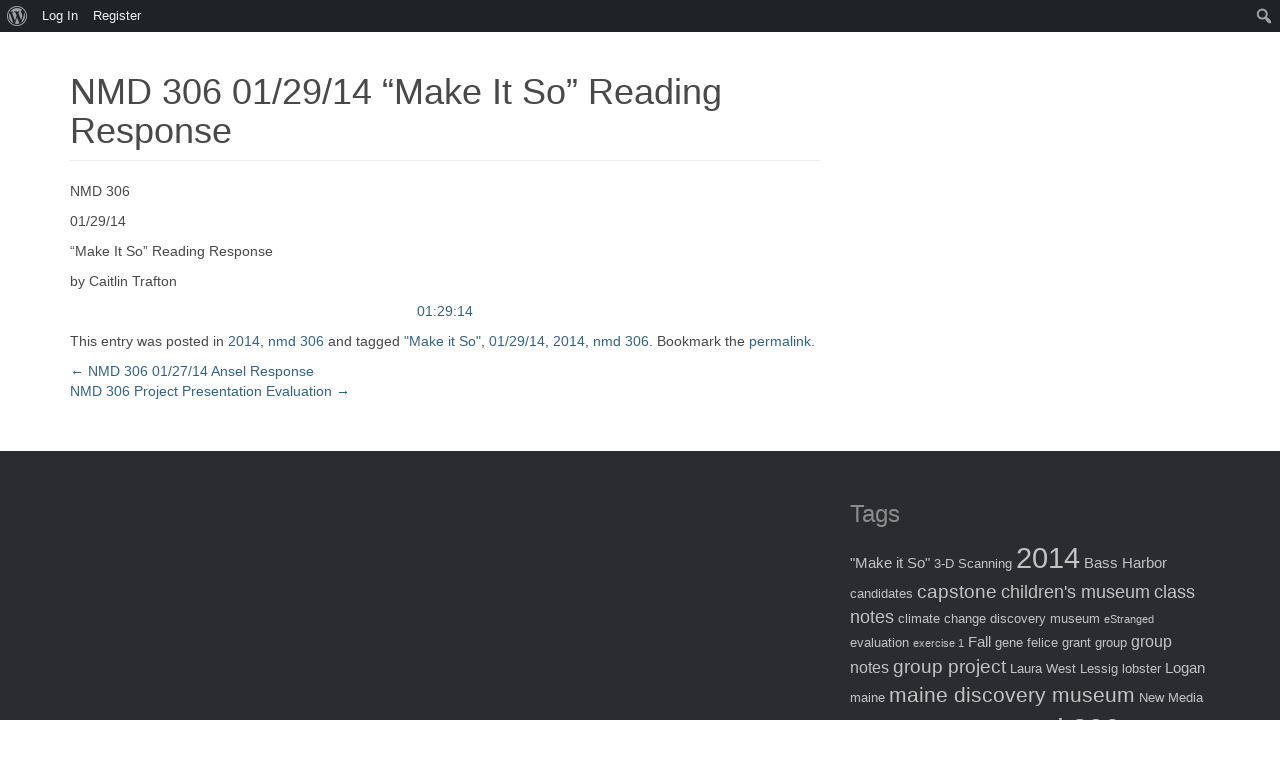

--- FILE ---
content_type: text/html; charset=UTF-8
request_url: http://caitlintrafton.nmdprojects.net/portfolio/nmd-306-012914-make-it-so-reading-response/
body_size: 11957
content:

<!DOCTYPE html>
<html lang="en-US" class="no-js">
	<head>
		<meta charset="UTF-8" />
		<meta name="viewport" content="width=device-width, initial-scale=1.0" />
		<title>NMD 306 01/29/14 &#8220;Make It So&#8221; Reading Response | Caitlin Trafton</title>
		<link rel="profile" href="http://gmpg.org/xfn/11" />
		<link rel="pingback" href="http://caitlintrafton.nmdprojects.net/portfolio/xmlrpc.php" />
<title>NMD 306 01/29/14 &#8220;Make It So&#8221; Reading Response &#8211; Caitlin Trafton</title>
<meta name='robots' content='max-image-preview:large' />
<link rel='dns-prefetch' href='//fonts.googleapis.com' />
<link rel="alternate" type="application/rss+xml" title="Caitlin Trafton &raquo; Feed" href="http://caitlintrafton.nmdprojects.net/portfolio/feed/" />
<link rel="alternate" type="application/rss+xml" title="Caitlin Trafton &raquo; Comments Feed" href="http://caitlintrafton.nmdprojects.net/portfolio/comments/feed/" />
<link rel="alternate" type="application/rss+xml" title="Caitlin Trafton &raquo; NMD 306 01/29/14 &#8220;Make It So&#8221; Reading Response Comments Feed" href="http://caitlintrafton.nmdprojects.net/portfolio/nmd-306-012914-make-it-so-reading-response/feed/" />
<link rel="alternate" title="oEmbed (JSON)" type="application/json+oembed" href="http://caitlintrafton.nmdprojects.net/portfolio/wp-json/oembed/1.0/embed?url=http%3A%2F%2Fcaitlintrafton.nmdprojects.net%2Fportfolio%2Fnmd-306-012914-make-it-so-reading-response%2F" />
<link rel="alternate" title="oEmbed (XML)" type="text/xml+oembed" href="http://caitlintrafton.nmdprojects.net/portfolio/wp-json/oembed/1.0/embed?url=http%3A%2F%2Fcaitlintrafton.nmdprojects.net%2Fportfolio%2Fnmd-306-012914-make-it-so-reading-response%2F&#038;format=xml" />
<style id='wp-img-auto-sizes-contain-inline-css' type='text/css'>
img:is([sizes=auto i],[sizes^="auto," i]){contain-intrinsic-size:3000px 1500px}
/*# sourceURL=wp-img-auto-sizes-contain-inline-css */
</style>
<link rel='stylesheet' id='pure_members-css-font-awesome-css' href='http://caitlintrafton.nmdprojects.net/portfolio/wp-content/plugins/purethemes-team-members/css/font-awesome.min.css?ver=6.9' type='text/css' media='all' />
<link rel='stylesheet' id='pure_members-css-main-css-css' href='http://caitlintrafton.nmdprojects.net/portfolio/wp-content/plugins/purethemes-team-members/css/plugins-main.css?ver=6.9' type='text/css' media='all' />
<link rel='stylesheet' id='colorboxstyle-css' href='http://caitlintrafton.nmdprojects.net/portfolio/wp-content/plugins/link-library/colorbox/colorbox.css?ver=6.9' type='text/css' media='all' />
<link rel='stylesheet' id='dashicons-css' href='http://caitlintrafton.nmdprojects.net/portfolio/wp-includes/css/dashicons.min.css?ver=6.9' type='text/css' media='all' />
<link rel='stylesheet' id='admin-bar-css' href='http://caitlintrafton.nmdprojects.net/portfolio/wp-includes/css/admin-bar.min.css?ver=6.9' type='text/css' media='all' />
<style id='admin-bar-inline-css' type='text/css'>

		@media screen { html { margin-top: 32px !important; } }
		@media screen and ( max-width: 782px ) { html { margin-top: 46px !important; } }
	
@media print { #wpadminbar { display:none; } }
/*# sourceURL=admin-bar-inline-css */
</style>
<link rel='stylesheet' id='cc2-default-google-fonts-ubuntu-condensed-css' href='http://fonts.googleapis.com/css?family=Ubuntu+Condensed&#038;ver=6.9' type='text/css' media='all' />
<link rel='stylesheet' id='cc2-default-google-fonts-pacifico-css' href='http://fonts.googleapis.com/css?family=Pacifico&#038;ver=6.9' type='text/css' media='all' />
<link rel='stylesheet' id='cc2-default-google-fonts-lato-css' href='http://fonts.googleapis.com/css?family=Lato%3A300&#038;ver=6.9' type='text/css' media='all' />
<style id='wp-emoji-styles-inline-css' type='text/css'>

	img.wp-smiley, img.emoji {
		display: inline !important;
		border: none !important;
		box-shadow: none !important;
		height: 1em !important;
		width: 1em !important;
		margin: 0 0.07em !important;
		vertical-align: -0.1em !important;
		background: none !important;
		padding: 0 !important;
	}
/*# sourceURL=wp-emoji-styles-inline-css */
</style>
<link rel='stylesheet' id='wp-block-library-css' href='http://caitlintrafton.nmdprojects.net/portfolio/wp-includes/css/dist/block-library/style.min.css?ver=6.9' type='text/css' media='all' />
<style id='global-styles-inline-css' type='text/css'>
:root{--wp--preset--aspect-ratio--square: 1;--wp--preset--aspect-ratio--4-3: 4/3;--wp--preset--aspect-ratio--3-4: 3/4;--wp--preset--aspect-ratio--3-2: 3/2;--wp--preset--aspect-ratio--2-3: 2/3;--wp--preset--aspect-ratio--16-9: 16/9;--wp--preset--aspect-ratio--9-16: 9/16;--wp--preset--color--black: #000000;--wp--preset--color--cyan-bluish-gray: #abb8c3;--wp--preset--color--white: #ffffff;--wp--preset--color--pale-pink: #f78da7;--wp--preset--color--vivid-red: #cf2e2e;--wp--preset--color--luminous-vivid-orange: #ff6900;--wp--preset--color--luminous-vivid-amber: #fcb900;--wp--preset--color--light-green-cyan: #7bdcb5;--wp--preset--color--vivid-green-cyan: #00d084;--wp--preset--color--pale-cyan-blue: #8ed1fc;--wp--preset--color--vivid-cyan-blue: #0693e3;--wp--preset--color--vivid-purple: #9b51e0;--wp--preset--gradient--vivid-cyan-blue-to-vivid-purple: linear-gradient(135deg,rgb(6,147,227) 0%,rgb(155,81,224) 100%);--wp--preset--gradient--light-green-cyan-to-vivid-green-cyan: linear-gradient(135deg,rgb(122,220,180) 0%,rgb(0,208,130) 100%);--wp--preset--gradient--luminous-vivid-amber-to-luminous-vivid-orange: linear-gradient(135deg,rgb(252,185,0) 0%,rgb(255,105,0) 100%);--wp--preset--gradient--luminous-vivid-orange-to-vivid-red: linear-gradient(135deg,rgb(255,105,0) 0%,rgb(207,46,46) 100%);--wp--preset--gradient--very-light-gray-to-cyan-bluish-gray: linear-gradient(135deg,rgb(238,238,238) 0%,rgb(169,184,195) 100%);--wp--preset--gradient--cool-to-warm-spectrum: linear-gradient(135deg,rgb(74,234,220) 0%,rgb(151,120,209) 20%,rgb(207,42,186) 40%,rgb(238,44,130) 60%,rgb(251,105,98) 80%,rgb(254,248,76) 100%);--wp--preset--gradient--blush-light-purple: linear-gradient(135deg,rgb(255,206,236) 0%,rgb(152,150,240) 100%);--wp--preset--gradient--blush-bordeaux: linear-gradient(135deg,rgb(254,205,165) 0%,rgb(254,45,45) 50%,rgb(107,0,62) 100%);--wp--preset--gradient--luminous-dusk: linear-gradient(135deg,rgb(255,203,112) 0%,rgb(199,81,192) 50%,rgb(65,88,208) 100%);--wp--preset--gradient--pale-ocean: linear-gradient(135deg,rgb(255,245,203) 0%,rgb(182,227,212) 50%,rgb(51,167,181) 100%);--wp--preset--gradient--electric-grass: linear-gradient(135deg,rgb(202,248,128) 0%,rgb(113,206,126) 100%);--wp--preset--gradient--midnight: linear-gradient(135deg,rgb(2,3,129) 0%,rgb(40,116,252) 100%);--wp--preset--font-size--small: 13px;--wp--preset--font-size--medium: 20px;--wp--preset--font-size--large: 36px;--wp--preset--font-size--x-large: 42px;--wp--preset--spacing--20: 0.44rem;--wp--preset--spacing--30: 0.67rem;--wp--preset--spacing--40: 1rem;--wp--preset--spacing--50: 1.5rem;--wp--preset--spacing--60: 2.25rem;--wp--preset--spacing--70: 3.38rem;--wp--preset--spacing--80: 5.06rem;--wp--preset--shadow--natural: 6px 6px 9px rgba(0, 0, 0, 0.2);--wp--preset--shadow--deep: 12px 12px 50px rgba(0, 0, 0, 0.4);--wp--preset--shadow--sharp: 6px 6px 0px rgba(0, 0, 0, 0.2);--wp--preset--shadow--outlined: 6px 6px 0px -3px rgb(255, 255, 255), 6px 6px rgb(0, 0, 0);--wp--preset--shadow--crisp: 6px 6px 0px rgb(0, 0, 0);}:where(.is-layout-flex){gap: 0.5em;}:where(.is-layout-grid){gap: 0.5em;}body .is-layout-flex{display: flex;}.is-layout-flex{flex-wrap: wrap;align-items: center;}.is-layout-flex > :is(*, div){margin: 0;}body .is-layout-grid{display: grid;}.is-layout-grid > :is(*, div){margin: 0;}:where(.wp-block-columns.is-layout-flex){gap: 2em;}:where(.wp-block-columns.is-layout-grid){gap: 2em;}:where(.wp-block-post-template.is-layout-flex){gap: 1.25em;}:where(.wp-block-post-template.is-layout-grid){gap: 1.25em;}.has-black-color{color: var(--wp--preset--color--black) !important;}.has-cyan-bluish-gray-color{color: var(--wp--preset--color--cyan-bluish-gray) !important;}.has-white-color{color: var(--wp--preset--color--white) !important;}.has-pale-pink-color{color: var(--wp--preset--color--pale-pink) !important;}.has-vivid-red-color{color: var(--wp--preset--color--vivid-red) !important;}.has-luminous-vivid-orange-color{color: var(--wp--preset--color--luminous-vivid-orange) !important;}.has-luminous-vivid-amber-color{color: var(--wp--preset--color--luminous-vivid-amber) !important;}.has-light-green-cyan-color{color: var(--wp--preset--color--light-green-cyan) !important;}.has-vivid-green-cyan-color{color: var(--wp--preset--color--vivid-green-cyan) !important;}.has-pale-cyan-blue-color{color: var(--wp--preset--color--pale-cyan-blue) !important;}.has-vivid-cyan-blue-color{color: var(--wp--preset--color--vivid-cyan-blue) !important;}.has-vivid-purple-color{color: var(--wp--preset--color--vivid-purple) !important;}.has-black-background-color{background-color: var(--wp--preset--color--black) !important;}.has-cyan-bluish-gray-background-color{background-color: var(--wp--preset--color--cyan-bluish-gray) !important;}.has-white-background-color{background-color: var(--wp--preset--color--white) !important;}.has-pale-pink-background-color{background-color: var(--wp--preset--color--pale-pink) !important;}.has-vivid-red-background-color{background-color: var(--wp--preset--color--vivid-red) !important;}.has-luminous-vivid-orange-background-color{background-color: var(--wp--preset--color--luminous-vivid-orange) !important;}.has-luminous-vivid-amber-background-color{background-color: var(--wp--preset--color--luminous-vivid-amber) !important;}.has-light-green-cyan-background-color{background-color: var(--wp--preset--color--light-green-cyan) !important;}.has-vivid-green-cyan-background-color{background-color: var(--wp--preset--color--vivid-green-cyan) !important;}.has-pale-cyan-blue-background-color{background-color: var(--wp--preset--color--pale-cyan-blue) !important;}.has-vivid-cyan-blue-background-color{background-color: var(--wp--preset--color--vivid-cyan-blue) !important;}.has-vivid-purple-background-color{background-color: var(--wp--preset--color--vivid-purple) !important;}.has-black-border-color{border-color: var(--wp--preset--color--black) !important;}.has-cyan-bluish-gray-border-color{border-color: var(--wp--preset--color--cyan-bluish-gray) !important;}.has-white-border-color{border-color: var(--wp--preset--color--white) !important;}.has-pale-pink-border-color{border-color: var(--wp--preset--color--pale-pink) !important;}.has-vivid-red-border-color{border-color: var(--wp--preset--color--vivid-red) !important;}.has-luminous-vivid-orange-border-color{border-color: var(--wp--preset--color--luminous-vivid-orange) !important;}.has-luminous-vivid-amber-border-color{border-color: var(--wp--preset--color--luminous-vivid-amber) !important;}.has-light-green-cyan-border-color{border-color: var(--wp--preset--color--light-green-cyan) !important;}.has-vivid-green-cyan-border-color{border-color: var(--wp--preset--color--vivid-green-cyan) !important;}.has-pale-cyan-blue-border-color{border-color: var(--wp--preset--color--pale-cyan-blue) !important;}.has-vivid-cyan-blue-border-color{border-color: var(--wp--preset--color--vivid-cyan-blue) !important;}.has-vivid-purple-border-color{border-color: var(--wp--preset--color--vivid-purple) !important;}.has-vivid-cyan-blue-to-vivid-purple-gradient-background{background: var(--wp--preset--gradient--vivid-cyan-blue-to-vivid-purple) !important;}.has-light-green-cyan-to-vivid-green-cyan-gradient-background{background: var(--wp--preset--gradient--light-green-cyan-to-vivid-green-cyan) !important;}.has-luminous-vivid-amber-to-luminous-vivid-orange-gradient-background{background: var(--wp--preset--gradient--luminous-vivid-amber-to-luminous-vivid-orange) !important;}.has-luminous-vivid-orange-to-vivid-red-gradient-background{background: var(--wp--preset--gradient--luminous-vivid-orange-to-vivid-red) !important;}.has-very-light-gray-to-cyan-bluish-gray-gradient-background{background: var(--wp--preset--gradient--very-light-gray-to-cyan-bluish-gray) !important;}.has-cool-to-warm-spectrum-gradient-background{background: var(--wp--preset--gradient--cool-to-warm-spectrum) !important;}.has-blush-light-purple-gradient-background{background: var(--wp--preset--gradient--blush-light-purple) !important;}.has-blush-bordeaux-gradient-background{background: var(--wp--preset--gradient--blush-bordeaux) !important;}.has-luminous-dusk-gradient-background{background: var(--wp--preset--gradient--luminous-dusk) !important;}.has-pale-ocean-gradient-background{background: var(--wp--preset--gradient--pale-ocean) !important;}.has-electric-grass-gradient-background{background: var(--wp--preset--gradient--electric-grass) !important;}.has-midnight-gradient-background{background: var(--wp--preset--gradient--midnight) !important;}.has-small-font-size{font-size: var(--wp--preset--font-size--small) !important;}.has-medium-font-size{font-size: var(--wp--preset--font-size--medium) !important;}.has-large-font-size{font-size: var(--wp--preset--font-size--large) !important;}.has-x-large-font-size{font-size: var(--wp--preset--font-size--x-large) !important;}
/*# sourceURL=global-styles-inline-css */
</style>

<style id='classic-theme-styles-inline-css' type='text/css'>
/*! This file is auto-generated */
.wp-block-button__link{color:#fff;background-color:#32373c;border-radius:9999px;box-shadow:none;text-decoration:none;padding:calc(.667em + 2px) calc(1.333em + 2px);font-size:1.125em}.wp-block-file__button{background:#32373c;color:#fff;text-decoration:none}
/*# sourceURL=/wp-includes/css/classic-themes.min.css */
</style>
<link rel='stylesheet' id='bp-admin-bar-css' href='http://caitlintrafton.nmdprojects.net/portfolio/wp-content/plugins/buddypress/bp-core/css/admin-bar.min.css?ver=14.4.0' type='text/css' media='all' />
<link rel='stylesheet' id='cpsh-shortcodes-css' href='http://caitlintrafton.nmdprojects.net/portfolio/wp-content/plugins/column-shortcodes//assets/css/shortcodes.css?ver=1.0.1' type='text/css' media='all' />
<link rel='stylesheet' id='ltc-style-css' href='http://caitlintrafton.nmdprojects.net/portfolio/wp-content/plugins/linear-tag-cloud/ltc-style.css?ver=6.9' type='text/css' media='all' />
<link rel='stylesheet' id='thumbs_rating_styles-css' href='http://caitlintrafton.nmdprojects.net/portfolio/wp-content/plugins/link-library/upvote-downvote/css/style.css?ver=1.0.0' type='text/css' media='all' />
<link rel='stylesheet' id='responsive-pro-mega-menu-style-css' href='http://caitlintrafton.nmdprojects.net/portfolio/wp-content/plugins/responsive-add-ons/includes/megamenu/assets/megamenu.css?ver=3.4.1' type='text/css' media='all' />
<link rel='stylesheet' id='style-css' href='http://caitlintrafton.nmdprojects.net/portfolio/wp-content/themes/custom-community/includes/schemes/style.css?ver=6.9' type='text/css' media='all' />
<link rel='stylesheet' id='glyphicons-css' href='http://caitlintrafton.nmdprojects.net/portfolio/wp-content/themes/custom-community/includes/resources/glyphicons/css/bootstrap-glyphicons.css?ver=6.9' type='text/css' media='all' />
<link rel='stylesheet' id='cc-animate-css-css' href='http://caitlintrafton.nmdprojects.net/portfolio/wp-content/themes/custom-community/includes/resources/animatecss/animate.min.css?ver=6.9' type='text/css' media='all' />
<script type="text/javascript" src="http://caitlintrafton.nmdprojects.net/portfolio/wp-includes/js/jquery/jquery.min.js?ver=3.7.1" id="jquery-core-js"></script>
<script type="text/javascript" src="http://caitlintrafton.nmdprojects.net/portfolio/wp-includes/js/jquery/jquery-migrate.min.js?ver=3.4.1" id="jquery-migrate-js"></script>
<script type="text/javascript" src="http://caitlintrafton.nmdprojects.net/portfolio/wp-content/plugins/link-library/colorbox/jquery.colorbox-min.js?ver=1.3.9" id="colorbox-js"></script>
<script type="text/javascript" src="http://caitlintrafton.nmdprojects.net/portfolio/wp-content/themes/custom-community/includes/js/SlimConsoleDummy.min.js?ver=6.9" id="consoledummy-js"></script>
<script type="text/javascript" id="thumbs_rating_scripts-js-extra">
/* <![CDATA[ */
var thumbs_rating_ajax = {"ajax_url":"http://caitlintrafton.nmdprojects.net/portfolio/wp-admin/admin-ajax.php","nonce":"17e70ef839"};
//# sourceURL=thumbs_rating_scripts-js-extra
/* ]]> */
</script>
<script type="text/javascript" src="http://caitlintrafton.nmdprojects.net/portfolio/wp-content/plugins/link-library/upvote-downvote/js/general.js?ver=4.0.1" id="thumbs_rating_scripts-js"></script>
<script type="text/javascript" src="http://caitlintrafton.nmdprojects.net/portfolio/wp-content/themes/custom-community/includes/resources/bootstrap/js/tooltip.js?ver=6.9" id="cc-bootstrap-tooltip-js"></script>
<script type="text/javascript" src="http://caitlintrafton.nmdprojects.net/portfolio/wp-content/themes/custom-community/includes/resources/bootstrap/js/transition.js?ver=6.9" id="cc-bootstrap-transition-js"></script>
<script type="text/javascript" src="http://caitlintrafton.nmdprojects.net/portfolio/wp-content/themes/custom-community/includes/resources/bootstrap/js/affix.js?ver=6.9" id="cc-bootstrap-affix-js"></script>
<script type="text/javascript" src="http://caitlintrafton.nmdprojects.net/portfolio/wp-content/themes/custom-community/includes/resources/bootstrap/js/alert.js?ver=6.9" id="cc-bootstrap-alert-js"></script>
<script type="text/javascript" src="http://caitlintrafton.nmdprojects.net/portfolio/wp-content/themes/custom-community/includes/resources/bootstrap/js/button.js?ver=6.9" id="cc-bootstrap-button-js"></script>
<script type="text/javascript" src="http://caitlintrafton.nmdprojects.net/portfolio/wp-content/themes/custom-community/includes/resources/bootstrap/js/carousel.js?ver=6.9" id="cc-bootstrap-carousel-js"></script>
<script type="text/javascript" src="http://caitlintrafton.nmdprojects.net/portfolio/wp-content/themes/custom-community/includes/resources/bootstrap/js/collapse.js?ver=6.9" id="cc-bootstrap-collapse-js"></script>
<script type="text/javascript" src="http://caitlintrafton.nmdprojects.net/portfolio/wp-content/themes/custom-community/includes/resources/bootstrap/js/dropdown.js?ver=6.9" id="cc-bootstrap-dropdown-js"></script>
<script type="text/javascript" src="http://caitlintrafton.nmdprojects.net/portfolio/wp-content/themes/custom-community/includes/resources/bootstrap/js/modal.js?ver=6.9" id="cc-bootstrap-modal-js"></script>
<script type="text/javascript" src="http://caitlintrafton.nmdprojects.net/portfolio/wp-content/themes/custom-community/includes/resources/bootstrap/js/popover.js?ver=6.9" id="cc-bootstrap-popover-js"></script>
<script type="text/javascript" src="http://caitlintrafton.nmdprojects.net/portfolio/wp-content/themes/custom-community/includes/resources/bootstrap/js/scrollspy.js?ver=6.9" id="cc-bootstrap-scrollspy-js"></script>
<script type="text/javascript" src="http://caitlintrafton.nmdprojects.net/portfolio/wp-content/themes/custom-community/includes/resources/bootstrap/js/tab.js?ver=6.9" id="cc-bootstrap-tab-js"></script>
<script type="text/javascript" src="http://caitlintrafton.nmdprojects.net/portfolio/wp-content/themes/custom-community/includes/js/bootstrap-wp.js?ver=6.9" id="cc-bootstrapwp-js"></script>
<script type="text/javascript" src="http://caitlintrafton.nmdprojects.net/portfolio/wp-content/themes/custom-community/includes/js/head.core.css3.min.js?ver=6.9" id="cc2-headjs-redux-js"></script>
<link rel="https://api.w.org/" href="http://caitlintrafton.nmdprojects.net/portfolio/wp-json/" /><link rel="alternate" title="JSON" type="application/json" href="http://caitlintrafton.nmdprojects.net/portfolio/wp-json/wp/v2/posts/671" /><link rel="EditURI" type="application/rsd+xml" title="RSD" href="http://caitlintrafton.nmdprojects.net/portfolio/xmlrpc.php?rsd" />
<meta name="generator" content="WordPress 6.9" />
<link rel="canonical" href="http://caitlintrafton.nmdprojects.net/portfolio/nmd-306-012914-make-it-so-reading-response/" />
<link rel='shortlink' href='http://caitlintrafton.nmdprojects.net/portfolio/?p=671' />

	<script type="text/javascript">var ajaxurl = 'http://caitlintrafton.nmdprojects.net/portfolio/wp-admin/admin-ajax.php';</script>

<script type='text/javascript'>
var e_mailit_config = {display_counter:false,follow_services:{},thanks_message:'Follow us!',mobile_bar:true,after_share_dialog:true,display_ads:true,hover_pinit:false,open_on:'onclick',emailit_branding:true,notrack:false,headline:[]};(function() {	var b=document.createElement('script');	
                        b.type='text/javascript';b.async=true;
	
                        b.src='//www.e-mailit.com/widget/menu3x/js/button.js';
	
                        var c=document.getElementsByTagName('head')[0];	c.appendChild(b) })()</script>
<link rel='https://github.com/WP-API/WP-API' href='http://caitlintrafton.nmdprojects.net/portfolio/wp-json' />
			<script type="text/javascript">

			function hex2rgba(hex, opacity)
			{
				//extract the two hexadecimal digits for each color
				var patt = /^#([\da-fA-F]{2})([\da-fA-F]{2})([\da-fA-F]{2})$/;
				var matches = patt.exec(hex);
				
				//convert them to decimal
				var r = parseInt(matches[1], 16);
				var g = parseInt(matches[2], 16);
				var b = parseInt(matches[3], 16);
				
				//create rgba string
				var rgba = "rgba(" + r + "," + g + "," + b + "," + opacity + ")";
				
				//return rgba colour
				return rgba;
			}
			jQuery(document).ready(function() {
			 jQuery('.member_single,.pure_member_h').css("border-color", hex2rgba("", 0.7));
			 jQuery('.member_single').find('.member_bottom').css("background-color", hex2rgba("", 0.4));
			 jQuery('.member_single').hover(
				 function () {
				   jQuery(this).find('.member_bottom').css("background-color", hex2rgba("", 0.5));
				 }, 
				 function () {
				   jQuery(this).find('.member_bottom').css("background-color", hex2rgba("", 0.4));
				 }
			 );

		    });
			</script>
					<style type="text/css">
							</style>
		
		 	<style type="text/css">	
	.js.loading-stage body {
		display: none;
	}

	/** Le Container De Bootstrap **/

	
		
		

    /** Header **/

			.site-branding {
			display: none;
		}
		
	/*debug: Header Background Color: ff1616*/		.site-header {
			background-color: #ff1616;
		}
			body.blog #masthead {
			
			
		}
		
			
		body.home #masthead {
			
			
		}
		
	        body.single #masthead { display: none; }
            body.page #masthead { display: none; }
            body.archive #masthead { display: none; }
            body.search #masthead { display: none; }
            body.404 #masthead { display: none; }
    

	


    /** Navigation **/

		nav button.navbar-toggle {
		border-radius: 4px 4px 4px 4px;
		float: right;
		margin-bottom: 15px;
		margin-right: 15px;
		margin-top: 15px;
		padding: 9px 10px;
		position: relative;
	}



    		.navbar-brand {
			font-family: "Pacifico", "Helvetica Neue", Arial, sans-serif;
        }
        

	

    
            .navbar-fixed-top {
            top: 45px;
        }
        @media screen and (min-width: 783px) {             .navbar-fixed-top {
                top: 32px;
            }
        }
    
	


    /** Typography **/

        h1, h2, h3, h4, h5, h6 {
        margin-top: 30px;
                    font-family: ;
                    font-weight: normal;
        
                    font-style: normal;
        
                    color: #;

                    font-family: ;
    }

        @media screen and (min-width: 768px) {
        
        
        
        
        
            }

	
	/** Content: Center titles */
	
		

	/** Widgets */
	
	
	/** The CC Slider - Dynamic CSS Additions **/

        .cc-slider .cc-slider-wrap {
        width: ;
    }
        .cc-slider .carousel,
    .cc-slider .carousel-inner > .item {
        max-height: ;
    }

    	.cc-slider .cc-slider-secret-wrap:hover .carousel-control {
		background: #;
	}
    .cc-slider .carousel-control:hover {
        background: #;
    }
    	.cc-slider .carousel-caption h1 {
		margin-bottom: 12px;
		font-size: 18px;
		clear: both;
		color: #;
		text-align: ;
					text-shadow: none;
										/**
		Slider effect: 		*/
		
					display: none;
			}
	.cc-slider-excerpt {
						
			display: block;
				width: 100%;
		min-height: 40px;
	}
	.col-12 .cc-slider-excerpt,
	.md-col-12 .cc-slider-excerpt {
		min-height: 40px;
	}
	.cc-slider .carousel-caption p {
		font-size: 11px;
		margin: 0;
		color: #;
		text-align: ;
					text-shadow: none;
										
					display: none;
			}
	.cc-slider .textwrap {
		padding: 7px 10px; 
	}
	.cc-slider h1 .textwrap {
			
			}
	.cc-slider p .textwrap {
			
			}	
	@media screen and (min-width: 480px) { 
		.cc-slider .carousel-caption h1, 
		.cc-slider .col-12 .carousel-caption h1 {
			font-size: 22px;
		}
		.cc-slider .carousel-caption p, 
		.cc-slider .col-12 .carousel-caption p {
			font-size: 14px;
		}
	}
	@media screen and (min-width: 768px) { 
		.cc-slider .carousel-caption h1 {
			font-size: 32px;
		}
		.cc-slider-excerpt {
			min-height: 55px;
		}
		.cc-slider .carousel-caption p {
			font-size: 17px;
		}
		.cc-slider .carousel-indicators {
			bottom: 15px;
		}
	}

	/* Rudimentary support for Threaded Comments */
	
	.comment ul.children {
		list-style-type: none;
	}

	/* Quick styling for avatar image (if enabled) */
	
	.post .entry-meta-author {
		margin-right: 15px;
		margin-top: -10px;
		margin-left: 5px;
	}
	
		
	.has-author-avatar .page-header,
	.has-author-avatar .page-header .entry-meta {
		min-height: 60px; 
	}
	
	.has-author-avatar .page-title {
		margin-bottom: 20px;
	}
	

	/* Footer Fullwidth */
	
		
	#footer-fullwidth-wrap {
		padding: 0 0 20px 0;
		background: #eee;		
		border-top: 1px solid #ddd;
	}

	/* Footer Columns */
	
	#footer-columns-wrap {
		padding: 20px 0;
		background: #2a2c2f;	
	}
	
		/* Footer Columns Fonts */
	
		.footer-columns, 
		.footer-columns p {
			color: #8c8c8c;
		}
		.footer-columns a {
			color: #c3c3c3;
		}
		.footer-columns a:hover {
			color: #8c8c8c;
		}
	
	
@media (min-width: 992px) { 
	.footer-columns .widgetarea {
		
		min-height: 300px;
		overflow: auto;
		
		/* this will be packed into some options.. ;) 
			background: #2a2a2a;
			padding: 10px 20px;
			margin-top: 10px;
			margin-bottom: 10px;
		*/
	}
	
}
	.footer-columns .table tr > th, 
	.footer-columns .table tr > td {
		border-top: 1px solid #3f3f3f; 
	}
	.footer-columns .table tr {
		border-bottom: none; 
	}
	.footer-columns .table-striped tr:nth-child(odd) > td {
		background-color: #262626;
	}

	/* Footer Branding */
	
	#branding {
		padding: 20px 0;
		border-top: 1px solid #333;
		background: #040c14;
		color: #6a6a6a;
	}
	#branding p {
		line-height: 100%; 
		margin: 0;
		color: #6a6a6a;
	}
	#branding a {
		color: #9a9a9a;
	} 
	#branding a:hover, 
	#branding a:focus {
		color: #6a6a6a;
		text-decoration: none;
	}

	/* Scroll-to-top button Styling */
		
	.top-link-container.affix-top {
		position: absolute; /* allows it to "slide" up into view */
		
		bottom: -50px; /* negative of the offset - height of link element */
		
		/* padding from the left side of the window */
		right: 10px;		
	}
	
	.top-link-container.affix {
		position: fixed; /* keeps it on the bottom once in view */
		bottom: 18px; /* height of link element */
		right: 10px;	}
	
	
	.top-link-container .top-link-button-text {
		margin-left: 5px;
	}
	
	/* Hide link text on small devices */
	@media max-width 767px{
		.top-link-container .top-link-button-text {
			display: none;
		}
	}



    			.site-title a {
						color: #dd3333;
						
						font-family: "Pacifico", "Helvetica Neue", Arial, sans-serif;
						text-shadow: 1px 1px 1px rgba(0,0,0,.3);
			}

	
    		.site-description {
			color: #a80303;		}

	
</style>


		
		
		<style type="text/css">
	
    			.site-title a {
						color: #dd3333;
						
						font-family: "Pacifico", "Helvetica Neue", Arial, sans-serif;
						text-shadow: 1px 1px 1px rgba(0,0,0,.3);
			}

	
    		.site-description {
			color: #a80303;		}

	</style>

</head>

<body class="bp-legacy wp-singular post-template-default single single-post postid-671 single-format-gallery admin-bar no-customize-support wp-theme-custom-community">


<!-- The Site's Main Header -->	
<header id="masthead" class="site-header" role="banner">
	<div class="container">
		<div class="row">

			<div class="site-header-inner md-col-12">
				
				<!-- The Header Image goes here -->
						<a id="cc-header-image" href="http://caitlintrafton.nmdprojects.net/portfolio/" title="Caitlin Trafton" rel="home">
			<img src="http://caitlintrafton.nmdprojects.net/portfolio/wp-content/uploads/2015/01/cropped-swans_island_map.jpeg" width="1170" height="250" alt="">
		</a>				
				<!-- The Site's Header Branding -->
				<div class="site-branding">
					<h1 class="site-title"><a href="http://caitlintrafton.nmdprojects.net/portfolio/" title="Caitlin Trafton" rel="home">Caitlin Trafton</a></h1>
					<p class="site-description">New Media 2015</p>
				</div>

				
			</div>
		</div>
		
		

	<div class="sidebar sidebar-header row">

				<div class="col-12">

						<aside id="categories-4" class="widget widget_categories"><h3 class="widget-title">Topics:</h3><form action="http://caitlintrafton.nmdprojects.net/portfolio" method="get"><label class="screen-reader-text" for="cat">Topics:</label><select  name='cat' id='cat' class='postform'>
	<option value='-1'>Select Category</option>
	<option class="level-0" value="115">2014</option>
	<option class="level-0" value="1">nmd 200</option>
	<option class="level-1" value="21">&nbsp;&nbsp;&nbsp;Shoot Maine</option>
	<option class="level-0" value="72">nmd 206</option>
	<option class="level-0" value="110">nmd 306</option>
	<option class="level-0" value="28">nmd 341</option>
	<option class="level-0" value="18">nmd 343</option>
	<option class="level-0" value="146">nmd 345</option>
	<option class="level-0" value="71">nmd 445</option>
	<option class="level-0" value="220">nmd 498</option>
	<option class="level-0" value="69">Resources</option>
</select>
</form><script type="text/javascript">
/* <![CDATA[ */

( ( dropdownId ) => {
	const dropdown = document.getElementById( dropdownId );
	function onSelectChange() {
		setTimeout( () => {
			if ( 'escape' === dropdown.dataset.lastkey ) {
				return;
			}
			if ( dropdown.value && parseInt( dropdown.value ) > 0 && dropdown instanceof HTMLSelectElement ) {
				dropdown.parentElement.submit();
			}
		}, 250 );
	}
	function onKeyUp( event ) {
		if ( 'Escape' === event.key ) {
			dropdown.dataset.lastkey = 'escape';
		} else {
			delete dropdown.dataset.lastkey;
		}
	}
	function onClick() {
		delete dropdown.dataset.lastkey;
	}
	dropdown.addEventListener( 'keyup', onKeyUp );
	dropdown.addEventListener( 'click', onClick );
	dropdown.addEventListener( 'change', onSelectChange );
})( "cat" );

//# sourceURL=WP_Widget_Categories%3A%3Awidget
/* ]]> */
</script>
</aside>			
			
		</div>

	</div><!-- /.sidebar-header -->
	
	</div><!-- .container -->
</header><!-- #masthead -->



    <div class="main-content">
        <div id="container" class="container">
            <div class="row">

                
                
                <div id="content" class="main-content-inner col-md-8 col-lg-8">

                    
                    
                        
<article id="post-671" class="post-671 post type-post status-publish format-gallery hentry category-115 category-nmd-306 tag-make-it-so tag-214 tag-238 tag-nmd-306 post_format-post-format-gallery">
	
	<header class="page-header">
				<h1 class="page-title">NMD 306 01/29/14 &#8220;Make It So&#8221; Reading Response</h1>
		
		<div class="entry-meta">
					
			
					</div><!-- .entry-meta -->
	
	
	</header><!-- .entry-header -->

	

	<div class="entry-content">
		<div class="e-mailit_top_toolbox"><div class="e-mailit_toolbox square size32 " data-emailit-url='http://caitlintrafton.nmdprojects.net/portfolio/nmd-306-012914-make-it-so-reading-response/' data-emailit-title='NMD 306 01/29/14 &#8220;Make It So&#8221; Reading Response'>
<div class="e-mailit_btn_Facebook"></div>
<div class="e-mailit_btn_Twitter"></div>
<div class="e-mailit_btn_Send_via_Email"></div>
<div class="e-mailit_btn_Pinterest"></div>
<div class="e-mailit_btn_LinkedIn"></div>
<div class="e-mailit_btn_EMAILiT"></div></div>
</div><p>NMD 306</p> <p>01/29/14</p> <p>&#8220;Make It So&#8221; Reading Response</p> <p>by Caitlin Trafton</p> <p style="text-align: center;"><a href="http://caitlintrafton.nmdprojects.net/portfolio/wp-content/uploads/2014/05/012914_Trafton_NMD-306_ch4-7Response.pdf">01:29:14</a></p> <div class="e-mailit_bottom_toolbox"><div class="e-mailit_toolbox square size32 " data-emailit-url='http://caitlintrafton.nmdprojects.net/portfolio/nmd-306-012914-make-it-so-reading-response/' data-emailit-title='NMD 306 01/29/14 &#8220;Make It So&#8221; Reading Response'>
<div class="e-mailit_btn_Facebook"></div>
<div class="e-mailit_btn_Twitter"></div>
<div class="e-mailit_btn_Send_via_Email"></div>
<div class="e-mailit_btn_Pinterest"></div>
<div class="e-mailit_btn_LinkedIn"></div>
<div class="e-mailit_btn_EMAILiT"></div></div>
</div>			</div><!-- .entry-content -->

	<footer class="entry-meta">
		This entry was posted in <a href="http://caitlintrafton.nmdprojects.net/portfolio/http:/www.umit.maine.edu/~caitlin.trafton/one.html/2014/" rel="category tag">2014</a>, <a href="http://caitlintrafton.nmdprojects.net/portfolio/http:/www.umit.maine.edu/~caitlin.trafton/one.html/nmd-306/" rel="category tag">nmd 306</a> and tagged <a href="http://caitlintrafton.nmdprojects.net/portfolio/notes/make-it-so/" rel="tag">"Make it So"</a>, <a href="http://caitlintrafton.nmdprojects.net/portfolio/notes/012914/" rel="tag">01/29/14</a>, <a href="http://caitlintrafton.nmdprojects.net/portfolio/notes/2014/" rel="tag">2014</a>, <a href="http://caitlintrafton.nmdprojects.net/portfolio/notes/nmd-306/" rel="tag">nmd 306</a>. Bookmark the <a href="http://caitlintrafton.nmdprojects.net/portfolio/nmd-306-012914-make-it-so-reading-response/" title="Permalink to NMD 306 01/29/14 &#8220;Make It So&#8221; Reading Response" rel="bookmark">permalink</a>.
			</footer><!-- .entry-meta -->
</article><!-- #post-## -->

                        	<nav role="navigation" id="nav-below" class="post-navigation">
		<h1 class="screen-reader-text">Post navigation</h1>

	
		<div class="nav-previous"><a href="http://caitlintrafton.nmdprojects.net/portfolio/nmd-306-012714-ansel-response/" rel="prev"><span class="meta-nav">&larr;</span> NMD 306 01/27/14 Ansel Response</a></div>		<div class="nav-next"><a href="http://caitlintrafton.nmdprojects.net/portfolio/nmd-306-project-presentation-evaluation/" rel="next">NMD 306 Project Presentation Evaluation <span class="meta-nav">&rarr;</span></a></div>
	
	</nav><!-- #nav-below -->
	
                        
		
	<div id="comments">
	
		
							
		<div class="fb-comments" data-href="http://caitlintrafton.nmdprojects.net/portfolio/nmd-306-012914-make-it-so-reading-response/" data-num-posts="10" data-width="699"></div>
		<div id="fb-root"></div>
		<script>
			(function(d, s, id) {
				var js, fjs = d.getElementsByTagName(s)[0];
				if (d.getElementById(id)) return;
				js = d.createElement(s); js.id = id;
				js.src = "//connect.facebook.net/en_US/all.js#xfbml=1";
				fjs.parentNode.insertBefore(js, fjs);
			}(document, 'script', 'facebook-jssdk'));
		</script>
	
	</div>
	
	
                    
                </div><!-- close #content -->

                
            </div><!-- close .row -->
        </div><!-- close .container -->
    </div><!-- close .main-content -->



<footer id="colophon" class="site-footer" role="contentinfo">

		
				
		<div id="footer-columns-wrap" class="footer-columns cc-footer">
			<div class="container">
				<div class="footer-columns-inner row">
	
					<div id="cc-footer-1" class="footer-column col-12 col-sm-4 col-lg-4">
						<div class="widgetarea">
						
							<div id="text-2" class="footer-column-widget widget_text">			<div class="textwidget"></div>
		</div><div class="clear"></div>						
						</div>	
					</div>	
					
					<div id="cc-footer-2" class="footer-column col-12 col-sm-4 col-lg-4">
						<div class="widgetarea">
	
													
						</div>	
					</div>	
					
					<div id="cc-footer-3" class="footer-column col-12 col-sm-4 col-lg-4">
						<div class="widgetarea">

							<div id="tag_cloud-2" class="footer-column-widget widget_tag_cloud"><h3 class="widgettitle">Tags</h3><div class="tagcloud"><a href="http://caitlintrafton.nmdprojects.net/portfolio/notes/make-it-so/" class="tag-cloud-link tag-link-155 tag-link-position-1" style="font-size: 11.206106870229pt;" aria-label="&quot;Make it So&quot; (3 items)">&quot;Make it So&quot;</a>
<a href="http://caitlintrafton.nmdprojects.net/portfolio/notes/3-d-scanning/" class="tag-cloud-link tag-link-166 tag-link-position-2" style="font-size: 9.9236641221374pt;" aria-label="3-D Scanning (2 items)">3-D Scanning</a>
<a href="http://caitlintrafton.nmdprojects.net/portfolio/notes/2014/" class="tag-cloud-link tag-link-238 tag-link-position-3" style="font-size: 22pt;" aria-label="2014 (40 items)">2014</a>
<a href="http://caitlintrafton.nmdprojects.net/portfolio/notes/bass-harbor/" class="tag-cloud-link tag-link-65 tag-link-position-4" style="font-size: 11.206106870229pt;" aria-label="Bass Harbor (3 items)">Bass Harbor</a>
<a href="http://caitlintrafton.nmdprojects.net/portfolio/notes/candidates/" class="tag-cloud-link tag-link-162 tag-link-position-5" style="font-size: 9.9236641221374pt;" aria-label="candidates (2 items)">candidates</a>
<a href="http://caitlintrafton.nmdprojects.net/portfolio/notes/capstone/" class="tag-cloud-link tag-link-195 tag-link-position-6" style="font-size: 14.412213740458pt;" aria-label="capstone (7 items)">capstone</a>
<a href="http://caitlintrafton.nmdprojects.net/portfolio/notes/childrens-museum/" class="tag-cloud-link tag-link-112 tag-link-position-7" style="font-size: 13.129770992366pt;" aria-label="children&#039;s museum (5 items)">children&#039;s museum</a>
<a href="http://caitlintrafton.nmdprojects.net/portfolio/notes/class-notes/" class="tag-cloud-link tag-link-192 tag-link-position-8" style="font-size: 13.129770992366pt;" aria-label="class notes (5 items)">class notes</a>
<a href="http://caitlintrafton.nmdprojects.net/portfolio/notes/climate-change/" class="tag-cloud-link tag-link-35 tag-link-position-9" style="font-size: 9.9236641221374pt;" aria-label="climate change (2 items)">climate change</a>
<a href="http://caitlintrafton.nmdprojects.net/portfolio/notes/discovery-museum/" class="tag-cloud-link tag-link-159 tag-link-position-10" style="font-size: 9.9236641221374pt;" aria-label="discovery museum (2 items)">discovery museum</a>
<a href="http://caitlintrafton.nmdprojects.net/portfolio/notes/estranged/" class="tag-cloud-link tag-link-49 tag-link-position-11" style="font-size: 8pt;" aria-label="eStranged (1 item)">eStranged</a>
<a href="http://caitlintrafton.nmdprojects.net/portfolio/notes/evaluation/" class="tag-cloud-link tag-link-215 tag-link-position-12" style="font-size: 9.9236641221374pt;" aria-label="evaluation (2 items)">evaluation</a>
<a href="http://caitlintrafton.nmdprojects.net/portfolio/notes/exercise-1/" class="tag-cloud-link tag-link-50 tag-link-position-13" style="font-size: 8pt;" aria-label="exercise 1 (1 item)">exercise 1</a>
<a href="http://caitlintrafton.nmdprojects.net/portfolio/notes/fall/" class="tag-cloud-link tag-link-13 tag-link-position-14" style="font-size: 11.206106870229pt;" aria-label="Fall (3 items)">Fall</a>
<a href="http://caitlintrafton.nmdprojects.net/portfolio/notes/gene-felice/" class="tag-cloud-link tag-link-165 tag-link-position-15" style="font-size: 9.9236641221374pt;" aria-label="gene felice (2 items)">gene felice</a>
<a href="http://caitlintrafton.nmdprojects.net/portfolio/notes/grant/" class="tag-cloud-link tag-link-89 tag-link-position-16" style="font-size: 9.9236641221374pt;" aria-label="grant (2 items)">grant</a>
<a href="http://caitlintrafton.nmdprojects.net/portfolio/notes/group/" class="tag-cloud-link tag-link-216 tag-link-position-17" style="font-size: 9.9236641221374pt;" aria-label="group (2 items)">group</a>
<a href="http://caitlintrafton.nmdprojects.net/portfolio/notes/group-notes/" class="tag-cloud-link tag-link-198 tag-link-position-18" style="font-size: 12.274809160305pt;" aria-label="group notes (4 items)">group notes</a>
<a href="http://caitlintrafton.nmdprojects.net/portfolio/notes/group-project/" class="tag-cloud-link tag-link-179 tag-link-position-19" style="font-size: 14.412213740458pt;" aria-label="group project (7 items)">group project</a>
<a href="http://caitlintrafton.nmdprojects.net/portfolio/notes/laura-west/" class="tag-cloud-link tag-link-167 tag-link-position-20" style="font-size: 9.9236641221374pt;" aria-label="Laura West (2 items)">Laura West</a>
<a href="http://caitlintrafton.nmdprojects.net/portfolio/notes/lessig/" class="tag-cloud-link tag-link-75 tag-link-position-21" style="font-size: 9.9236641221374pt;" aria-label="Lessig (2 items)">Lessig</a>
<a href="http://caitlintrafton.nmdprojects.net/portfolio/notes/lobster/" class="tag-cloud-link tag-link-86 tag-link-position-22" style="font-size: 9.9236641221374pt;" aria-label="lobster (2 items)">lobster</a>
<a href="http://caitlintrafton.nmdprojects.net/portfolio/notes/logan/" class="tag-cloud-link tag-link-57 tag-link-position-23" style="font-size: 11.206106870229pt;" aria-label="Logan (3 items)">Logan</a>
<a href="http://caitlintrafton.nmdprojects.net/portfolio/notes/maine/" class="tag-cloud-link tag-link-38 tag-link-position-24" style="font-size: 9.9236641221374pt;" aria-label="maine (2 items)">maine</a>
<a href="http://caitlintrafton.nmdprojects.net/portfolio/notes/maine-discovery-museum/" class="tag-cloud-link tag-link-199 tag-link-position-25" style="font-size: 15.480916030534pt;" aria-label="maine discovery museum (9 items)">maine discovery museum</a>
<a href="http://caitlintrafton.nmdprojects.net/portfolio/notes/new-media-department/" class="tag-cloud-link tag-link-171 tag-link-position-26" style="font-size: 9.9236641221374pt;" aria-label="New Media Department (2 items)">New Media Department</a>
<a href="http://caitlintrafton.nmdprojects.net/portfolio/notes/nmd-200/" class="tag-cloud-link tag-link-20 tag-link-position-27" style="font-size: 16.656488549618pt;" aria-label="nmd 200 (12 items)">nmd 200</a>
<a href="http://caitlintrafton.nmdprojects.net/portfolio/notes/nmd-306/" class="tag-cloud-link tag-link-237 tag-link-position-28" style="font-size: 20.717557251908pt;" aria-label="nmd 306 (30 items)">nmd 306</a>
<a href="http://caitlintrafton.nmdprojects.net/portfolio/notes/nmd-341/" class="tag-cloud-link tag-link-29 tag-link-position-29" style="font-size: 14.412213740458pt;" aria-label="nmd 341 (7 items)">nmd 341</a>
<a href="http://caitlintrafton.nmdprojects.net/portfolio/notes/nmd-343/" class="tag-cloud-link tag-link-19 tag-link-position-30" style="font-size: 13.129770992366pt;" aria-label="nmd 343 (5 items)">nmd 343</a>
<a href="http://caitlintrafton.nmdprojects.net/portfolio/notes/nmd-345/" class="tag-cloud-link tag-link-239 tag-link-position-31" style="font-size: 13.87786259542pt;" aria-label="nmd 345 (6 items)">nmd 345</a>
<a href="http://caitlintrafton.nmdprojects.net/portfolio/notes/nmd-498/" class="tag-cloud-link tag-link-240 tag-link-position-32" style="font-size: 13.87786259542pt;" aria-label="nmd 498 (6 items)">nmd 498</a>
<a href="http://caitlintrafton.nmdprojects.net/portfolio/notes/nmd-strategies/" class="tag-cloud-link tag-link-55 tag-link-position-33" style="font-size: 9.9236641221374pt;" aria-label="nmd strategies (2 items)">nmd strategies</a>
<a href="http://caitlintrafton.nmdprojects.net/portfolio/notes/notes/" class="tag-cloud-link tag-link-186 tag-link-position-34" style="font-size: 9.9236641221374pt;" aria-label="notes (2 items)">notes</a>
<a href="http://caitlintrafton.nmdprojects.net/portfolio/notes/pdf/" class="tag-cloud-link tag-link-194 tag-link-position-35" style="font-size: 9.9236641221374pt;" aria-label="pdf (2 items)">pdf</a>
<a href="http://caitlintrafton.nmdprojects.net/portfolio/notes/portfolio/" class="tag-cloud-link tag-link-56 tag-link-position-36" style="font-size: 9.9236641221374pt;" aria-label="portfolio (2 items)">portfolio</a>
<a href="http://caitlintrafton.nmdprojects.net/portfolio/notes/proposal/" class="tag-cloud-link tag-link-208 tag-link-position-37" style="font-size: 9.9236641221374pt;" aria-label="proposal (2 items)">proposal</a>
<a href="http://caitlintrafton.nmdprojects.net/portfolio/notes/reading-response/" class="tag-cloud-link tag-link-151 tag-link-position-38" style="font-size: 11.206106870229pt;" aria-label="reading response (3 items)">reading response</a>
<a href="http://caitlintrafton.nmdprojects.net/portfolio/notes/recycled-art/" class="tag-cloud-link tag-link-51 tag-link-position-39" style="font-size: 8pt;" aria-label="recycled art (1 item)">recycled art</a>
<a href="http://caitlintrafton.nmdprojects.net/portfolio/notes/resources-2/" class="tag-cloud-link tag-link-70 tag-link-position-40" style="font-size: 13.129770992366pt;" aria-label="resources (5 items)">resources</a>
<a href="http://caitlintrafton.nmdprojects.net/portfolio/notes/response/" class="tag-cloud-link tag-link-163 tag-link-position-41" style="font-size: 9.9236641221374pt;" aria-label="response (2 items)">response</a>
<a href="http://caitlintrafton.nmdprojects.net/portfolio/notes/shoot-maine/" class="tag-cloud-link tag-link-87 tag-link-position-42" style="font-size: 11.206106870229pt;" aria-label="shoot maine (3 items)">shoot maine</a>
<a href="http://caitlintrafton.nmdprojects.net/portfolio/notes/story-corps/" class="tag-cloud-link tag-link-26 tag-link-position-43" style="font-size: 8pt;" aria-label="story corps (1 item)">story corps</a>
<a href="http://caitlintrafton.nmdprojects.net/portfolio/notes/story-of-logan/" class="tag-cloud-link tag-link-25 tag-link-position-44" style="font-size: 8pt;" aria-label="story of Logan (1 item)">story of Logan</a>
<a href="http://caitlintrafton.nmdprojects.net/portfolio/notes/taryn/" class="tag-cloud-link tag-link-138 tag-link-position-45" style="font-size: 9.9236641221374pt;" aria-label="Taryn (2 items)">Taryn</a></div>
</div><div class="clear"></div>
						</div>	
					</div>	
	
				</div>
			</div>
		</div>
	
		
	
	<div id="branding">
		<div class="container">
			<div class="row">
				<div class="branding-footer-inner col-12">
					<div class="site-info">
								
		<p class="alignright">
			<small><a href="http://wordpress.org/" title="A Semantic Personal Publishing Platform">Proudly powered by WordPress</a>
		
			<span class="sep"> | </span>
			
			<a href="http://themekraft.com/store/custom-community-2-free-responsive-wordpress-bootstrap-theme/" title="WordPress Theme Custom Community 2">WordPress Theme Custom Community 2</a> developed by <a href="http://themekraft.com/" title="WordPress Themes and Plugins by ThemeKraft">ThemeKraft</a></small>
			
		</p>
		<!-- footer branding -->

					</div><!-- close .site-info -->
				</div>	
			</div>
		</div>
	</div><!-- close #branding -->
	
</footer><!-- close #colophon -->

<script type="speculationrules">
{"prefetch":[{"source":"document","where":{"and":[{"href_matches":"/portfolio/*"},{"not":{"href_matches":["/portfolio/wp-*.php","/portfolio/wp-admin/*","/portfolio/wp-content/uploads/*","/portfolio/wp-content/*","/portfolio/wp-content/plugins/*","/portfolio/wp-content/themes/custom-community/*","/portfolio/*\\?(.+)"]}},{"not":{"selector_matches":"a[rel~=\"nofollow\"]"}},{"not":{"selector_matches":".no-prefetch, .no-prefetch a"}}]},"eagerness":"conservative"}]}
</script>
<script type="text/javascript" src="http://caitlintrafton.nmdprojects.net/portfolio/wp-includes/js/hoverintent-js.min.js?ver=2.2.1" id="hoverintent-js-js"></script>
<script type="text/javascript" src="http://caitlintrafton.nmdprojects.net/portfolio/wp-includes/js/admin-bar.min.js?ver=6.9" id="admin-bar-js"></script>
<script type="text/javascript" src="http://caitlintrafton.nmdprojects.net/portfolio/wp-content/themes/custom-community/includes/js/skip-link-focus-fix.js?ver=20130115" id="cc-skip-link-focus-fix-js"></script>
<script type="text/javascript" src="http://caitlintrafton.nmdprojects.net/portfolio/wp-includes/js/comment-reply.min.js?ver=6.9" id="comment-reply-js" async="async" data-wp-strategy="async" fetchpriority="low"></script>
<script id="wp-emoji-settings" type="application/json">
{"baseUrl":"https://s.w.org/images/core/emoji/17.0.2/72x72/","ext":".png","svgUrl":"https://s.w.org/images/core/emoji/17.0.2/svg/","svgExt":".svg","source":{"concatemoji":"http://caitlintrafton.nmdprojects.net/portfolio/wp-includes/js/wp-emoji-release.min.js?ver=6.9"}}
</script>
<script type="module">
/* <![CDATA[ */
/*! This file is auto-generated */
const a=JSON.parse(document.getElementById("wp-emoji-settings").textContent),o=(window._wpemojiSettings=a,"wpEmojiSettingsSupports"),s=["flag","emoji"];function i(e){try{var t={supportTests:e,timestamp:(new Date).valueOf()};sessionStorage.setItem(o,JSON.stringify(t))}catch(e){}}function c(e,t,n){e.clearRect(0,0,e.canvas.width,e.canvas.height),e.fillText(t,0,0);t=new Uint32Array(e.getImageData(0,0,e.canvas.width,e.canvas.height).data);e.clearRect(0,0,e.canvas.width,e.canvas.height),e.fillText(n,0,0);const a=new Uint32Array(e.getImageData(0,0,e.canvas.width,e.canvas.height).data);return t.every((e,t)=>e===a[t])}function p(e,t){e.clearRect(0,0,e.canvas.width,e.canvas.height),e.fillText(t,0,0);var n=e.getImageData(16,16,1,1);for(let e=0;e<n.data.length;e++)if(0!==n.data[e])return!1;return!0}function u(e,t,n,a){switch(t){case"flag":return n(e,"\ud83c\udff3\ufe0f\u200d\u26a7\ufe0f","\ud83c\udff3\ufe0f\u200b\u26a7\ufe0f")?!1:!n(e,"\ud83c\udde8\ud83c\uddf6","\ud83c\udde8\u200b\ud83c\uddf6")&&!n(e,"\ud83c\udff4\udb40\udc67\udb40\udc62\udb40\udc65\udb40\udc6e\udb40\udc67\udb40\udc7f","\ud83c\udff4\u200b\udb40\udc67\u200b\udb40\udc62\u200b\udb40\udc65\u200b\udb40\udc6e\u200b\udb40\udc67\u200b\udb40\udc7f");case"emoji":return!a(e,"\ud83e\u1fac8")}return!1}function f(e,t,n,a){let r;const o=(r="undefined"!=typeof WorkerGlobalScope&&self instanceof WorkerGlobalScope?new OffscreenCanvas(300,150):document.createElement("canvas")).getContext("2d",{willReadFrequently:!0}),s=(o.textBaseline="top",o.font="600 32px Arial",{});return e.forEach(e=>{s[e]=t(o,e,n,a)}),s}function r(e){var t=document.createElement("script");t.src=e,t.defer=!0,document.head.appendChild(t)}a.supports={everything:!0,everythingExceptFlag:!0},new Promise(t=>{let n=function(){try{var e=JSON.parse(sessionStorage.getItem(o));if("object"==typeof e&&"number"==typeof e.timestamp&&(new Date).valueOf()<e.timestamp+604800&&"object"==typeof e.supportTests)return e.supportTests}catch(e){}return null}();if(!n){if("undefined"!=typeof Worker&&"undefined"!=typeof OffscreenCanvas&&"undefined"!=typeof URL&&URL.createObjectURL&&"undefined"!=typeof Blob)try{var e="postMessage("+f.toString()+"("+[JSON.stringify(s),u.toString(),c.toString(),p.toString()].join(",")+"));",a=new Blob([e],{type:"text/javascript"});const r=new Worker(URL.createObjectURL(a),{name:"wpTestEmojiSupports"});return void(r.onmessage=e=>{i(n=e.data),r.terminate(),t(n)})}catch(e){}i(n=f(s,u,c,p))}t(n)}).then(e=>{for(const n in e)a.supports[n]=e[n],a.supports.everything=a.supports.everything&&a.supports[n],"flag"!==n&&(a.supports.everythingExceptFlag=a.supports.everythingExceptFlag&&a.supports[n]);var t;a.supports.everythingExceptFlag=a.supports.everythingExceptFlag&&!a.supports.flag,a.supports.everything||((t=a.source||{}).concatemoji?r(t.concatemoji):t.wpemoji&&t.twemoji&&(r(t.twemoji),r(t.wpemoji)))});
//# sourceURL=http://caitlintrafton.nmdprojects.net/portfolio/wp-includes/js/wp-emoji-loader.min.js
/* ]]> */
</script>
		<div id="wpadminbar" class="nojq nojs">
							<a class="screen-reader-shortcut" href="#wp-toolbar" tabindex="1">Skip to toolbar</a>
						<div class="quicklinks" id="wp-toolbar" role="navigation" aria-label="Toolbar">
				<ul role='menu' id='wp-admin-bar-root-default' class="ab-top-menu"><li role='group' id='wp-admin-bar-wp-logo' class="menupop"><div class="ab-item ab-empty-item" tabindex="0" role="menuitem" aria-expanded="false"><span class="ab-icon" aria-hidden="true"></span><span class="screen-reader-text">About WordPress</span></div><div class="ab-sub-wrapper"><ul role='menu' id='wp-admin-bar-wp-logo-external' class="ab-sub-secondary ab-submenu"><li role='group' id='wp-admin-bar-wporg'><a class='ab-item' role="menuitem" href='https://wordpress.org/'>WordPress.org</a></li><li role='group' id='wp-admin-bar-documentation'><a class='ab-item' role="menuitem" href='https://wordpress.org/documentation/'>Documentation</a></li><li role='group' id='wp-admin-bar-learn'><a class='ab-item' role="menuitem" href='https://learn.wordpress.org/'>Learn WordPress</a></li><li role='group' id='wp-admin-bar-support-forums'><a class='ab-item' role="menuitem" href='https://wordpress.org/support/forums/'>Support</a></li><li role='group' id='wp-admin-bar-feedback'><a class='ab-item' role="menuitem" href='https://wordpress.org/support/forum/requests-and-feedback'>Feedback</a></li></ul></div></li><li role='group' id='wp-admin-bar-bp-login'><a class='ab-item' role="menuitem" href='http://caitlintrafton.nmdprojects.net/portfolio/wp-login.php?redirect_to=http%3A%2F%2Fcaitlintrafton.nmdprojects.net%2Fportfolio%2Fnmd-306-012914-make-it-so-reading-response%2F'>Log In</a></li><li role='group' id='wp-admin-bar-bp-register'><a class='ab-item' role="menuitem" href='http://caitlintrafton.nmdprojects.net/portfolio/register/'>Register</a></li></ul><ul role='menu' id='wp-admin-bar-top-secondary' class="ab-top-secondary ab-top-menu"><li role='group' id='wp-admin-bar-search' class="admin-bar-search"><div class="ab-item ab-empty-item" tabindex="-1" role="menuitem"><form action="http://caitlintrafton.nmdprojects.net/portfolio/" method="get" id="adminbarsearch"><input class="adminbar-input" name="s" id="adminbar-search" type="text" value="" maxlength="150" /><label for="adminbar-search" class="screen-reader-text">Search</label><input type="submit" class="adminbar-button" value="Search" /></form></div></li></ul>			</div>
		</div>

		
</body>
</html>


--- FILE ---
content_type: text/css
request_url: http://caitlintrafton.nmdprojects.net/portfolio/wp-content/plugins/purethemes-team-members/css/plugins-main.css?ver=6.9
body_size: 1071
content:
@import url(http://fonts.googleapis.com/css?family=Open+Sans:400,300,300italic,400italic,600,600italic,700,700italic,800,800italic);

/* ==========================================================================
   Author's custom styles
   ========================================================================== */
.pure_container{width:100% !important}
.pure_member_area{}
.member_photo img{width:100% !important;height:auto !important;margin-bottom:0px}
.pure_col-lg-3 ,.pure_col-md-3, .pure_col-sm-6,.pure_col-xs-12{float:left}
.pure_col-xs-12 {
  width: 96%;
  padding:0 2%
}

@media (max-width: 767px) {
  .pure_col-sm-6 {
    width:90%;padding:5%
  }
  .member_des h3{
    line-height: 60px !important;	
}
}

@media (min-width: 768px) {
  .pure_col-sm-6 {
    width:40%;padding:5%
  }
  .member_des h3{
    line-height: 60px !important;	
}
}
@media (min-width: 992px) {
   .pure_col-md-3 {
    width:23%;padding:0 1%;
  }
  .member_des h3{
    line-height: 40px !important;	
}
}
@media (min-width: 1200px) {
  .pure_col-lg-3 {
    width:23%;padding:0 1%;
  }
  .member_des h3{
    line-height: 60px !important;	
}
}
.member_single {
    border: 3px solid;
	position:relative;
	margin-bottom:50px;
	
}
.pure_member_h{
	font-family: 'Open Sans', sans-serif !important; 
	text-transform:capitalize;
	text-align:center;
	color:;
	font-weight:300 !important;
	font-size: 2em !important;
    margin: 0.67em 0 !important;
	padding:0 25px !important;
	display:inline-block;
	border:3px solid;
}
.center{
	text-align: center;
}

.member_name h2 {
  font-family: 'Open Sans',sans-serif !important;
  font-size: 1.5em !important;
  line-height: 60px !important;
  font-weight: 300 !important;
  margin: 0 !important;
  text-align: center;
  text-transform: capitalize;
}

.member_name {
    border-bottom: 3px solid #C5C5C5;
}
.member_bottom {
	text-align: center;
	position: absolute;
	bottom: 0px;
	overflow: hidden;
	width: 100%;
	
	color:#fff;
	-webkit-transition: all 0.9s ease 0s;
	-moz-transition: all 0.9s ease 0s;
	-ms-transition: all 0.9s ease 0s;
	-o-transition: all 0.9s ease 0s;
	transition: all 0.9s ease 0s;
	transition: all 0.9s ease 0s;
}
.member_single {margin-top:50px;}
.member_single:hover {cursor:pointer;}
.member_single:hover .member_bottom{cursor:pointer;}
.member_single:hover .member_social{display:block}
.member_des{
	
}
.member_des h3{
	font-family: 'Open Sans', sans-serif !important;
	font-weight:400!important;
	font-size: 1.17em!important;
	margin: 0!important;	
}
.member_social  {
	padding-bottom:10px;
	display:none;
}
.member_social a {
	border: 1px solid #FFFFFF;
	color: #FFFFFF !important;
	display: inline-block;
	height: 25px;
	line-height: 25px;
	text-decoration: none;
	width: 25px;
	-webkit-transition: all 0.2s ease 0s;
	-moz-transition: all 0.2s ease 0s;
	-ms-transition: all 0.2s ease 0s;
	-o-transition: all 0.2s ease 0s;
	transition: all 0.2s ease 0s;
}
.member_social a:hover {
	color: #FFFFFF !important;
}
.facebook:hover{
	background:rgba(41, 128, 185,1.0)
}
.twitter:hover{
	background:rgba(52, 152, 219,1.0)
}
.dribbble:hover{
	background:rgba(231, 76, 60,1.0)
}
#grow {
  display: block;
  -webkit-transition-duration: 0.3s;
  transition-duration: 0.3s;
  -webkit-transition-property: -webkit-transform;
  transition-property: transform;
  -webkit-tap-highlight-color: rgba(0, 0, 0, 0);
  -webkit-transform: translateZ(0);
  -ms-transform: translateZ(0);
  transform: translateZ(0);
}

#grow:hover {
  -webkit-transform: scale(1.1);
  -ms-transform: scale(1.1);
  transform: scale(1.1);
}


--- FILE ---
content_type: text/css
request_url: http://caitlintrafton.nmdprojects.net/portfolio/wp-content/plugins/linear-tag-cloud/ltc-style.css?ver=6.9
body_size: 187
content:

.linear-tag-cloud{
}

.linear-tag-cloud li{
	background:#eee;
	line-height:24px !important;
	height:24px !important;
	border-radius:12px;
	border:1px solid #ccc;
	margin:10px 0;
	overflow:hidden;
}

.linear-tag-cloud a{
	padding:0 10px;
	position:absolute;
	display:block;
}

--- FILE ---
content_type: text/javascript
request_url: http://caitlintrafton.nmdprojects.net/portfolio/wp-content/themes/custom-community/includes/js/SlimConsoleDummy.min.js?ver=6.9
body_size: 120
content:
(function(b){function c(){}for(var d=["error","info","log","warn"],a;a=d.pop();)b[a]=b[a]||c})(window.console=window.console||{});